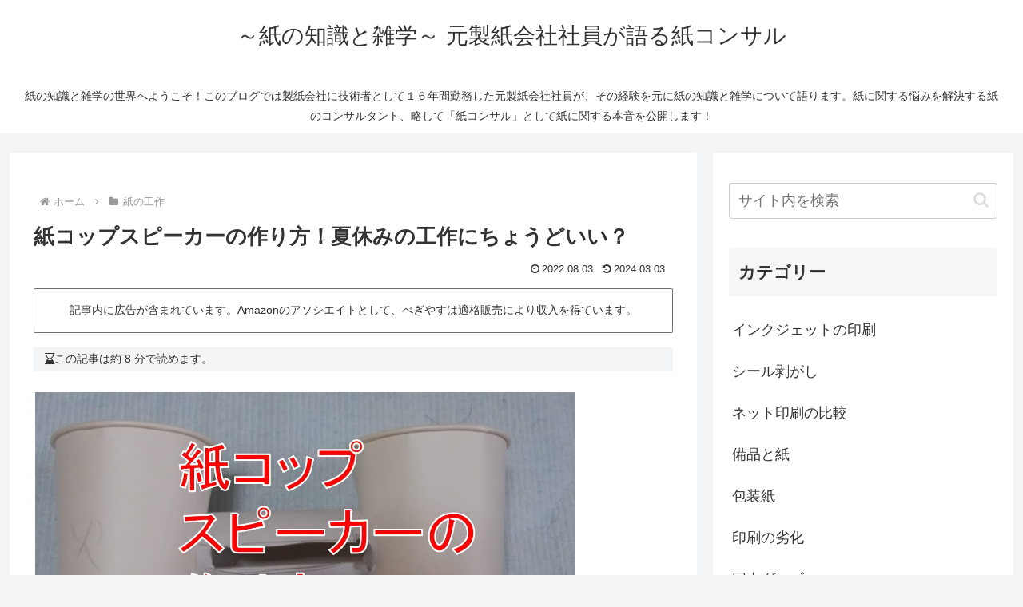

--- FILE ---
content_type: text/html; charset=utf-8
request_url: https://www.google.com/recaptcha/api2/anchor?ar=1&k=6Ldb5t0UAAAAAFhNYf50lLJqBPaq0gAosQE1qZJY&co=aHR0cHM6Ly9rYW1pY29uc2FsLmpwOjQ0Mw..&hl=en&v=PoyoqOPhxBO7pBk68S4YbpHZ&size=invisible&anchor-ms=20000&execute-ms=30000&cb=wrdkxpauzq3n
body_size: 48516
content:
<!DOCTYPE HTML><html dir="ltr" lang="en"><head><meta http-equiv="Content-Type" content="text/html; charset=UTF-8">
<meta http-equiv="X-UA-Compatible" content="IE=edge">
<title>reCAPTCHA</title>
<style type="text/css">
/* cyrillic-ext */
@font-face {
  font-family: 'Roboto';
  font-style: normal;
  font-weight: 400;
  font-stretch: 100%;
  src: url(//fonts.gstatic.com/s/roboto/v48/KFO7CnqEu92Fr1ME7kSn66aGLdTylUAMa3GUBHMdazTgWw.woff2) format('woff2');
  unicode-range: U+0460-052F, U+1C80-1C8A, U+20B4, U+2DE0-2DFF, U+A640-A69F, U+FE2E-FE2F;
}
/* cyrillic */
@font-face {
  font-family: 'Roboto';
  font-style: normal;
  font-weight: 400;
  font-stretch: 100%;
  src: url(//fonts.gstatic.com/s/roboto/v48/KFO7CnqEu92Fr1ME7kSn66aGLdTylUAMa3iUBHMdazTgWw.woff2) format('woff2');
  unicode-range: U+0301, U+0400-045F, U+0490-0491, U+04B0-04B1, U+2116;
}
/* greek-ext */
@font-face {
  font-family: 'Roboto';
  font-style: normal;
  font-weight: 400;
  font-stretch: 100%;
  src: url(//fonts.gstatic.com/s/roboto/v48/KFO7CnqEu92Fr1ME7kSn66aGLdTylUAMa3CUBHMdazTgWw.woff2) format('woff2');
  unicode-range: U+1F00-1FFF;
}
/* greek */
@font-face {
  font-family: 'Roboto';
  font-style: normal;
  font-weight: 400;
  font-stretch: 100%;
  src: url(//fonts.gstatic.com/s/roboto/v48/KFO7CnqEu92Fr1ME7kSn66aGLdTylUAMa3-UBHMdazTgWw.woff2) format('woff2');
  unicode-range: U+0370-0377, U+037A-037F, U+0384-038A, U+038C, U+038E-03A1, U+03A3-03FF;
}
/* math */
@font-face {
  font-family: 'Roboto';
  font-style: normal;
  font-weight: 400;
  font-stretch: 100%;
  src: url(//fonts.gstatic.com/s/roboto/v48/KFO7CnqEu92Fr1ME7kSn66aGLdTylUAMawCUBHMdazTgWw.woff2) format('woff2');
  unicode-range: U+0302-0303, U+0305, U+0307-0308, U+0310, U+0312, U+0315, U+031A, U+0326-0327, U+032C, U+032F-0330, U+0332-0333, U+0338, U+033A, U+0346, U+034D, U+0391-03A1, U+03A3-03A9, U+03B1-03C9, U+03D1, U+03D5-03D6, U+03F0-03F1, U+03F4-03F5, U+2016-2017, U+2034-2038, U+203C, U+2040, U+2043, U+2047, U+2050, U+2057, U+205F, U+2070-2071, U+2074-208E, U+2090-209C, U+20D0-20DC, U+20E1, U+20E5-20EF, U+2100-2112, U+2114-2115, U+2117-2121, U+2123-214F, U+2190, U+2192, U+2194-21AE, U+21B0-21E5, U+21F1-21F2, U+21F4-2211, U+2213-2214, U+2216-22FF, U+2308-230B, U+2310, U+2319, U+231C-2321, U+2336-237A, U+237C, U+2395, U+239B-23B7, U+23D0, U+23DC-23E1, U+2474-2475, U+25AF, U+25B3, U+25B7, U+25BD, U+25C1, U+25CA, U+25CC, U+25FB, U+266D-266F, U+27C0-27FF, U+2900-2AFF, U+2B0E-2B11, U+2B30-2B4C, U+2BFE, U+3030, U+FF5B, U+FF5D, U+1D400-1D7FF, U+1EE00-1EEFF;
}
/* symbols */
@font-face {
  font-family: 'Roboto';
  font-style: normal;
  font-weight: 400;
  font-stretch: 100%;
  src: url(//fonts.gstatic.com/s/roboto/v48/KFO7CnqEu92Fr1ME7kSn66aGLdTylUAMaxKUBHMdazTgWw.woff2) format('woff2');
  unicode-range: U+0001-000C, U+000E-001F, U+007F-009F, U+20DD-20E0, U+20E2-20E4, U+2150-218F, U+2190, U+2192, U+2194-2199, U+21AF, U+21E6-21F0, U+21F3, U+2218-2219, U+2299, U+22C4-22C6, U+2300-243F, U+2440-244A, U+2460-24FF, U+25A0-27BF, U+2800-28FF, U+2921-2922, U+2981, U+29BF, U+29EB, U+2B00-2BFF, U+4DC0-4DFF, U+FFF9-FFFB, U+10140-1018E, U+10190-1019C, U+101A0, U+101D0-101FD, U+102E0-102FB, U+10E60-10E7E, U+1D2C0-1D2D3, U+1D2E0-1D37F, U+1F000-1F0FF, U+1F100-1F1AD, U+1F1E6-1F1FF, U+1F30D-1F30F, U+1F315, U+1F31C, U+1F31E, U+1F320-1F32C, U+1F336, U+1F378, U+1F37D, U+1F382, U+1F393-1F39F, U+1F3A7-1F3A8, U+1F3AC-1F3AF, U+1F3C2, U+1F3C4-1F3C6, U+1F3CA-1F3CE, U+1F3D4-1F3E0, U+1F3ED, U+1F3F1-1F3F3, U+1F3F5-1F3F7, U+1F408, U+1F415, U+1F41F, U+1F426, U+1F43F, U+1F441-1F442, U+1F444, U+1F446-1F449, U+1F44C-1F44E, U+1F453, U+1F46A, U+1F47D, U+1F4A3, U+1F4B0, U+1F4B3, U+1F4B9, U+1F4BB, U+1F4BF, U+1F4C8-1F4CB, U+1F4D6, U+1F4DA, U+1F4DF, U+1F4E3-1F4E6, U+1F4EA-1F4ED, U+1F4F7, U+1F4F9-1F4FB, U+1F4FD-1F4FE, U+1F503, U+1F507-1F50B, U+1F50D, U+1F512-1F513, U+1F53E-1F54A, U+1F54F-1F5FA, U+1F610, U+1F650-1F67F, U+1F687, U+1F68D, U+1F691, U+1F694, U+1F698, U+1F6AD, U+1F6B2, U+1F6B9-1F6BA, U+1F6BC, U+1F6C6-1F6CF, U+1F6D3-1F6D7, U+1F6E0-1F6EA, U+1F6F0-1F6F3, U+1F6F7-1F6FC, U+1F700-1F7FF, U+1F800-1F80B, U+1F810-1F847, U+1F850-1F859, U+1F860-1F887, U+1F890-1F8AD, U+1F8B0-1F8BB, U+1F8C0-1F8C1, U+1F900-1F90B, U+1F93B, U+1F946, U+1F984, U+1F996, U+1F9E9, U+1FA00-1FA6F, U+1FA70-1FA7C, U+1FA80-1FA89, U+1FA8F-1FAC6, U+1FACE-1FADC, U+1FADF-1FAE9, U+1FAF0-1FAF8, U+1FB00-1FBFF;
}
/* vietnamese */
@font-face {
  font-family: 'Roboto';
  font-style: normal;
  font-weight: 400;
  font-stretch: 100%;
  src: url(//fonts.gstatic.com/s/roboto/v48/KFO7CnqEu92Fr1ME7kSn66aGLdTylUAMa3OUBHMdazTgWw.woff2) format('woff2');
  unicode-range: U+0102-0103, U+0110-0111, U+0128-0129, U+0168-0169, U+01A0-01A1, U+01AF-01B0, U+0300-0301, U+0303-0304, U+0308-0309, U+0323, U+0329, U+1EA0-1EF9, U+20AB;
}
/* latin-ext */
@font-face {
  font-family: 'Roboto';
  font-style: normal;
  font-weight: 400;
  font-stretch: 100%;
  src: url(//fonts.gstatic.com/s/roboto/v48/KFO7CnqEu92Fr1ME7kSn66aGLdTylUAMa3KUBHMdazTgWw.woff2) format('woff2');
  unicode-range: U+0100-02BA, U+02BD-02C5, U+02C7-02CC, U+02CE-02D7, U+02DD-02FF, U+0304, U+0308, U+0329, U+1D00-1DBF, U+1E00-1E9F, U+1EF2-1EFF, U+2020, U+20A0-20AB, U+20AD-20C0, U+2113, U+2C60-2C7F, U+A720-A7FF;
}
/* latin */
@font-face {
  font-family: 'Roboto';
  font-style: normal;
  font-weight: 400;
  font-stretch: 100%;
  src: url(//fonts.gstatic.com/s/roboto/v48/KFO7CnqEu92Fr1ME7kSn66aGLdTylUAMa3yUBHMdazQ.woff2) format('woff2');
  unicode-range: U+0000-00FF, U+0131, U+0152-0153, U+02BB-02BC, U+02C6, U+02DA, U+02DC, U+0304, U+0308, U+0329, U+2000-206F, U+20AC, U+2122, U+2191, U+2193, U+2212, U+2215, U+FEFF, U+FFFD;
}
/* cyrillic-ext */
@font-face {
  font-family: 'Roboto';
  font-style: normal;
  font-weight: 500;
  font-stretch: 100%;
  src: url(//fonts.gstatic.com/s/roboto/v48/KFO7CnqEu92Fr1ME7kSn66aGLdTylUAMa3GUBHMdazTgWw.woff2) format('woff2');
  unicode-range: U+0460-052F, U+1C80-1C8A, U+20B4, U+2DE0-2DFF, U+A640-A69F, U+FE2E-FE2F;
}
/* cyrillic */
@font-face {
  font-family: 'Roboto';
  font-style: normal;
  font-weight: 500;
  font-stretch: 100%;
  src: url(//fonts.gstatic.com/s/roboto/v48/KFO7CnqEu92Fr1ME7kSn66aGLdTylUAMa3iUBHMdazTgWw.woff2) format('woff2');
  unicode-range: U+0301, U+0400-045F, U+0490-0491, U+04B0-04B1, U+2116;
}
/* greek-ext */
@font-face {
  font-family: 'Roboto';
  font-style: normal;
  font-weight: 500;
  font-stretch: 100%;
  src: url(//fonts.gstatic.com/s/roboto/v48/KFO7CnqEu92Fr1ME7kSn66aGLdTylUAMa3CUBHMdazTgWw.woff2) format('woff2');
  unicode-range: U+1F00-1FFF;
}
/* greek */
@font-face {
  font-family: 'Roboto';
  font-style: normal;
  font-weight: 500;
  font-stretch: 100%;
  src: url(//fonts.gstatic.com/s/roboto/v48/KFO7CnqEu92Fr1ME7kSn66aGLdTylUAMa3-UBHMdazTgWw.woff2) format('woff2');
  unicode-range: U+0370-0377, U+037A-037F, U+0384-038A, U+038C, U+038E-03A1, U+03A3-03FF;
}
/* math */
@font-face {
  font-family: 'Roboto';
  font-style: normal;
  font-weight: 500;
  font-stretch: 100%;
  src: url(//fonts.gstatic.com/s/roboto/v48/KFO7CnqEu92Fr1ME7kSn66aGLdTylUAMawCUBHMdazTgWw.woff2) format('woff2');
  unicode-range: U+0302-0303, U+0305, U+0307-0308, U+0310, U+0312, U+0315, U+031A, U+0326-0327, U+032C, U+032F-0330, U+0332-0333, U+0338, U+033A, U+0346, U+034D, U+0391-03A1, U+03A3-03A9, U+03B1-03C9, U+03D1, U+03D5-03D6, U+03F0-03F1, U+03F4-03F5, U+2016-2017, U+2034-2038, U+203C, U+2040, U+2043, U+2047, U+2050, U+2057, U+205F, U+2070-2071, U+2074-208E, U+2090-209C, U+20D0-20DC, U+20E1, U+20E5-20EF, U+2100-2112, U+2114-2115, U+2117-2121, U+2123-214F, U+2190, U+2192, U+2194-21AE, U+21B0-21E5, U+21F1-21F2, U+21F4-2211, U+2213-2214, U+2216-22FF, U+2308-230B, U+2310, U+2319, U+231C-2321, U+2336-237A, U+237C, U+2395, U+239B-23B7, U+23D0, U+23DC-23E1, U+2474-2475, U+25AF, U+25B3, U+25B7, U+25BD, U+25C1, U+25CA, U+25CC, U+25FB, U+266D-266F, U+27C0-27FF, U+2900-2AFF, U+2B0E-2B11, U+2B30-2B4C, U+2BFE, U+3030, U+FF5B, U+FF5D, U+1D400-1D7FF, U+1EE00-1EEFF;
}
/* symbols */
@font-face {
  font-family: 'Roboto';
  font-style: normal;
  font-weight: 500;
  font-stretch: 100%;
  src: url(//fonts.gstatic.com/s/roboto/v48/KFO7CnqEu92Fr1ME7kSn66aGLdTylUAMaxKUBHMdazTgWw.woff2) format('woff2');
  unicode-range: U+0001-000C, U+000E-001F, U+007F-009F, U+20DD-20E0, U+20E2-20E4, U+2150-218F, U+2190, U+2192, U+2194-2199, U+21AF, U+21E6-21F0, U+21F3, U+2218-2219, U+2299, U+22C4-22C6, U+2300-243F, U+2440-244A, U+2460-24FF, U+25A0-27BF, U+2800-28FF, U+2921-2922, U+2981, U+29BF, U+29EB, U+2B00-2BFF, U+4DC0-4DFF, U+FFF9-FFFB, U+10140-1018E, U+10190-1019C, U+101A0, U+101D0-101FD, U+102E0-102FB, U+10E60-10E7E, U+1D2C0-1D2D3, U+1D2E0-1D37F, U+1F000-1F0FF, U+1F100-1F1AD, U+1F1E6-1F1FF, U+1F30D-1F30F, U+1F315, U+1F31C, U+1F31E, U+1F320-1F32C, U+1F336, U+1F378, U+1F37D, U+1F382, U+1F393-1F39F, U+1F3A7-1F3A8, U+1F3AC-1F3AF, U+1F3C2, U+1F3C4-1F3C6, U+1F3CA-1F3CE, U+1F3D4-1F3E0, U+1F3ED, U+1F3F1-1F3F3, U+1F3F5-1F3F7, U+1F408, U+1F415, U+1F41F, U+1F426, U+1F43F, U+1F441-1F442, U+1F444, U+1F446-1F449, U+1F44C-1F44E, U+1F453, U+1F46A, U+1F47D, U+1F4A3, U+1F4B0, U+1F4B3, U+1F4B9, U+1F4BB, U+1F4BF, U+1F4C8-1F4CB, U+1F4D6, U+1F4DA, U+1F4DF, U+1F4E3-1F4E6, U+1F4EA-1F4ED, U+1F4F7, U+1F4F9-1F4FB, U+1F4FD-1F4FE, U+1F503, U+1F507-1F50B, U+1F50D, U+1F512-1F513, U+1F53E-1F54A, U+1F54F-1F5FA, U+1F610, U+1F650-1F67F, U+1F687, U+1F68D, U+1F691, U+1F694, U+1F698, U+1F6AD, U+1F6B2, U+1F6B9-1F6BA, U+1F6BC, U+1F6C6-1F6CF, U+1F6D3-1F6D7, U+1F6E0-1F6EA, U+1F6F0-1F6F3, U+1F6F7-1F6FC, U+1F700-1F7FF, U+1F800-1F80B, U+1F810-1F847, U+1F850-1F859, U+1F860-1F887, U+1F890-1F8AD, U+1F8B0-1F8BB, U+1F8C0-1F8C1, U+1F900-1F90B, U+1F93B, U+1F946, U+1F984, U+1F996, U+1F9E9, U+1FA00-1FA6F, U+1FA70-1FA7C, U+1FA80-1FA89, U+1FA8F-1FAC6, U+1FACE-1FADC, U+1FADF-1FAE9, U+1FAF0-1FAF8, U+1FB00-1FBFF;
}
/* vietnamese */
@font-face {
  font-family: 'Roboto';
  font-style: normal;
  font-weight: 500;
  font-stretch: 100%;
  src: url(//fonts.gstatic.com/s/roboto/v48/KFO7CnqEu92Fr1ME7kSn66aGLdTylUAMa3OUBHMdazTgWw.woff2) format('woff2');
  unicode-range: U+0102-0103, U+0110-0111, U+0128-0129, U+0168-0169, U+01A0-01A1, U+01AF-01B0, U+0300-0301, U+0303-0304, U+0308-0309, U+0323, U+0329, U+1EA0-1EF9, U+20AB;
}
/* latin-ext */
@font-face {
  font-family: 'Roboto';
  font-style: normal;
  font-weight: 500;
  font-stretch: 100%;
  src: url(//fonts.gstatic.com/s/roboto/v48/KFO7CnqEu92Fr1ME7kSn66aGLdTylUAMa3KUBHMdazTgWw.woff2) format('woff2');
  unicode-range: U+0100-02BA, U+02BD-02C5, U+02C7-02CC, U+02CE-02D7, U+02DD-02FF, U+0304, U+0308, U+0329, U+1D00-1DBF, U+1E00-1E9F, U+1EF2-1EFF, U+2020, U+20A0-20AB, U+20AD-20C0, U+2113, U+2C60-2C7F, U+A720-A7FF;
}
/* latin */
@font-face {
  font-family: 'Roboto';
  font-style: normal;
  font-weight: 500;
  font-stretch: 100%;
  src: url(//fonts.gstatic.com/s/roboto/v48/KFO7CnqEu92Fr1ME7kSn66aGLdTylUAMa3yUBHMdazQ.woff2) format('woff2');
  unicode-range: U+0000-00FF, U+0131, U+0152-0153, U+02BB-02BC, U+02C6, U+02DA, U+02DC, U+0304, U+0308, U+0329, U+2000-206F, U+20AC, U+2122, U+2191, U+2193, U+2212, U+2215, U+FEFF, U+FFFD;
}
/* cyrillic-ext */
@font-face {
  font-family: 'Roboto';
  font-style: normal;
  font-weight: 900;
  font-stretch: 100%;
  src: url(//fonts.gstatic.com/s/roboto/v48/KFO7CnqEu92Fr1ME7kSn66aGLdTylUAMa3GUBHMdazTgWw.woff2) format('woff2');
  unicode-range: U+0460-052F, U+1C80-1C8A, U+20B4, U+2DE0-2DFF, U+A640-A69F, U+FE2E-FE2F;
}
/* cyrillic */
@font-face {
  font-family: 'Roboto';
  font-style: normal;
  font-weight: 900;
  font-stretch: 100%;
  src: url(//fonts.gstatic.com/s/roboto/v48/KFO7CnqEu92Fr1ME7kSn66aGLdTylUAMa3iUBHMdazTgWw.woff2) format('woff2');
  unicode-range: U+0301, U+0400-045F, U+0490-0491, U+04B0-04B1, U+2116;
}
/* greek-ext */
@font-face {
  font-family: 'Roboto';
  font-style: normal;
  font-weight: 900;
  font-stretch: 100%;
  src: url(//fonts.gstatic.com/s/roboto/v48/KFO7CnqEu92Fr1ME7kSn66aGLdTylUAMa3CUBHMdazTgWw.woff2) format('woff2');
  unicode-range: U+1F00-1FFF;
}
/* greek */
@font-face {
  font-family: 'Roboto';
  font-style: normal;
  font-weight: 900;
  font-stretch: 100%;
  src: url(//fonts.gstatic.com/s/roboto/v48/KFO7CnqEu92Fr1ME7kSn66aGLdTylUAMa3-UBHMdazTgWw.woff2) format('woff2');
  unicode-range: U+0370-0377, U+037A-037F, U+0384-038A, U+038C, U+038E-03A1, U+03A3-03FF;
}
/* math */
@font-face {
  font-family: 'Roboto';
  font-style: normal;
  font-weight: 900;
  font-stretch: 100%;
  src: url(//fonts.gstatic.com/s/roboto/v48/KFO7CnqEu92Fr1ME7kSn66aGLdTylUAMawCUBHMdazTgWw.woff2) format('woff2');
  unicode-range: U+0302-0303, U+0305, U+0307-0308, U+0310, U+0312, U+0315, U+031A, U+0326-0327, U+032C, U+032F-0330, U+0332-0333, U+0338, U+033A, U+0346, U+034D, U+0391-03A1, U+03A3-03A9, U+03B1-03C9, U+03D1, U+03D5-03D6, U+03F0-03F1, U+03F4-03F5, U+2016-2017, U+2034-2038, U+203C, U+2040, U+2043, U+2047, U+2050, U+2057, U+205F, U+2070-2071, U+2074-208E, U+2090-209C, U+20D0-20DC, U+20E1, U+20E5-20EF, U+2100-2112, U+2114-2115, U+2117-2121, U+2123-214F, U+2190, U+2192, U+2194-21AE, U+21B0-21E5, U+21F1-21F2, U+21F4-2211, U+2213-2214, U+2216-22FF, U+2308-230B, U+2310, U+2319, U+231C-2321, U+2336-237A, U+237C, U+2395, U+239B-23B7, U+23D0, U+23DC-23E1, U+2474-2475, U+25AF, U+25B3, U+25B7, U+25BD, U+25C1, U+25CA, U+25CC, U+25FB, U+266D-266F, U+27C0-27FF, U+2900-2AFF, U+2B0E-2B11, U+2B30-2B4C, U+2BFE, U+3030, U+FF5B, U+FF5D, U+1D400-1D7FF, U+1EE00-1EEFF;
}
/* symbols */
@font-face {
  font-family: 'Roboto';
  font-style: normal;
  font-weight: 900;
  font-stretch: 100%;
  src: url(//fonts.gstatic.com/s/roboto/v48/KFO7CnqEu92Fr1ME7kSn66aGLdTylUAMaxKUBHMdazTgWw.woff2) format('woff2');
  unicode-range: U+0001-000C, U+000E-001F, U+007F-009F, U+20DD-20E0, U+20E2-20E4, U+2150-218F, U+2190, U+2192, U+2194-2199, U+21AF, U+21E6-21F0, U+21F3, U+2218-2219, U+2299, U+22C4-22C6, U+2300-243F, U+2440-244A, U+2460-24FF, U+25A0-27BF, U+2800-28FF, U+2921-2922, U+2981, U+29BF, U+29EB, U+2B00-2BFF, U+4DC0-4DFF, U+FFF9-FFFB, U+10140-1018E, U+10190-1019C, U+101A0, U+101D0-101FD, U+102E0-102FB, U+10E60-10E7E, U+1D2C0-1D2D3, U+1D2E0-1D37F, U+1F000-1F0FF, U+1F100-1F1AD, U+1F1E6-1F1FF, U+1F30D-1F30F, U+1F315, U+1F31C, U+1F31E, U+1F320-1F32C, U+1F336, U+1F378, U+1F37D, U+1F382, U+1F393-1F39F, U+1F3A7-1F3A8, U+1F3AC-1F3AF, U+1F3C2, U+1F3C4-1F3C6, U+1F3CA-1F3CE, U+1F3D4-1F3E0, U+1F3ED, U+1F3F1-1F3F3, U+1F3F5-1F3F7, U+1F408, U+1F415, U+1F41F, U+1F426, U+1F43F, U+1F441-1F442, U+1F444, U+1F446-1F449, U+1F44C-1F44E, U+1F453, U+1F46A, U+1F47D, U+1F4A3, U+1F4B0, U+1F4B3, U+1F4B9, U+1F4BB, U+1F4BF, U+1F4C8-1F4CB, U+1F4D6, U+1F4DA, U+1F4DF, U+1F4E3-1F4E6, U+1F4EA-1F4ED, U+1F4F7, U+1F4F9-1F4FB, U+1F4FD-1F4FE, U+1F503, U+1F507-1F50B, U+1F50D, U+1F512-1F513, U+1F53E-1F54A, U+1F54F-1F5FA, U+1F610, U+1F650-1F67F, U+1F687, U+1F68D, U+1F691, U+1F694, U+1F698, U+1F6AD, U+1F6B2, U+1F6B9-1F6BA, U+1F6BC, U+1F6C6-1F6CF, U+1F6D3-1F6D7, U+1F6E0-1F6EA, U+1F6F0-1F6F3, U+1F6F7-1F6FC, U+1F700-1F7FF, U+1F800-1F80B, U+1F810-1F847, U+1F850-1F859, U+1F860-1F887, U+1F890-1F8AD, U+1F8B0-1F8BB, U+1F8C0-1F8C1, U+1F900-1F90B, U+1F93B, U+1F946, U+1F984, U+1F996, U+1F9E9, U+1FA00-1FA6F, U+1FA70-1FA7C, U+1FA80-1FA89, U+1FA8F-1FAC6, U+1FACE-1FADC, U+1FADF-1FAE9, U+1FAF0-1FAF8, U+1FB00-1FBFF;
}
/* vietnamese */
@font-face {
  font-family: 'Roboto';
  font-style: normal;
  font-weight: 900;
  font-stretch: 100%;
  src: url(//fonts.gstatic.com/s/roboto/v48/KFO7CnqEu92Fr1ME7kSn66aGLdTylUAMa3OUBHMdazTgWw.woff2) format('woff2');
  unicode-range: U+0102-0103, U+0110-0111, U+0128-0129, U+0168-0169, U+01A0-01A1, U+01AF-01B0, U+0300-0301, U+0303-0304, U+0308-0309, U+0323, U+0329, U+1EA0-1EF9, U+20AB;
}
/* latin-ext */
@font-face {
  font-family: 'Roboto';
  font-style: normal;
  font-weight: 900;
  font-stretch: 100%;
  src: url(//fonts.gstatic.com/s/roboto/v48/KFO7CnqEu92Fr1ME7kSn66aGLdTylUAMa3KUBHMdazTgWw.woff2) format('woff2');
  unicode-range: U+0100-02BA, U+02BD-02C5, U+02C7-02CC, U+02CE-02D7, U+02DD-02FF, U+0304, U+0308, U+0329, U+1D00-1DBF, U+1E00-1E9F, U+1EF2-1EFF, U+2020, U+20A0-20AB, U+20AD-20C0, U+2113, U+2C60-2C7F, U+A720-A7FF;
}
/* latin */
@font-face {
  font-family: 'Roboto';
  font-style: normal;
  font-weight: 900;
  font-stretch: 100%;
  src: url(//fonts.gstatic.com/s/roboto/v48/KFO7CnqEu92Fr1ME7kSn66aGLdTylUAMa3yUBHMdazQ.woff2) format('woff2');
  unicode-range: U+0000-00FF, U+0131, U+0152-0153, U+02BB-02BC, U+02C6, U+02DA, U+02DC, U+0304, U+0308, U+0329, U+2000-206F, U+20AC, U+2122, U+2191, U+2193, U+2212, U+2215, U+FEFF, U+FFFD;
}

</style>
<link rel="stylesheet" type="text/css" href="https://www.gstatic.com/recaptcha/releases/PoyoqOPhxBO7pBk68S4YbpHZ/styles__ltr.css">
<script nonce="KSkGSiSf1C1Tvyy4dSHYag" type="text/javascript">window['__recaptcha_api'] = 'https://www.google.com/recaptcha/api2/';</script>
<script type="text/javascript" src="https://www.gstatic.com/recaptcha/releases/PoyoqOPhxBO7pBk68S4YbpHZ/recaptcha__en.js" nonce="KSkGSiSf1C1Tvyy4dSHYag">
      
    </script></head>
<body><div id="rc-anchor-alert" class="rc-anchor-alert"></div>
<input type="hidden" id="recaptcha-token" value="[base64]">
<script type="text/javascript" nonce="KSkGSiSf1C1Tvyy4dSHYag">
      recaptcha.anchor.Main.init("[\x22ainput\x22,[\x22bgdata\x22,\x22\x22,\[base64]/[base64]/[base64]/[base64]/[base64]/[base64]/KGcoTywyNTMsTy5PKSxVRyhPLEMpKTpnKE8sMjUzLEMpLE8pKSxsKSksTykpfSxieT1mdW5jdGlvbihDLE8sdSxsKXtmb3IobD0odT1SKEMpLDApO08+MDtPLS0pbD1sPDw4fFooQyk7ZyhDLHUsbCl9LFVHPWZ1bmN0aW9uKEMsTyl7Qy5pLmxlbmd0aD4xMDQ/[base64]/[base64]/[base64]/[base64]/[base64]/[base64]/[base64]\\u003d\x22,\[base64]\\u003d\\u003d\x22,\x22w6A5LcOhTW8RwoXCm8KFw7pJwo1DwqfCm8K/QcO/[base64]/CpVnCisKdw63DiMKNOFrDvn/ClW/DrsK8EsOXRlpIRnEJwofCnyNfw67DvcOofcOhw6PDoldsw4N9bcK3wpgAIjxzETLCq1/Ci11jSsOZw7Z0RcO0wp4gegzCjWM0w7TDusKGGcKtS8KZFMO9wobCicKsw59QwpB/Y8OveHzDhVNkw53DmS/DojQiw5wJFsOjwo9swqTDl8O6wq5nUQYGwrTCkMOeY0/CicKXT8KNw4giw5IZJ8OaFcO3IsKww6wVRsO2AD7CpGMPYW47w5TDhU4dwqrDgMKUc8KFV8OZwrXDsMOfH23Dm8OcAmc5w6XCiMO2PcKJGW/DgMKidTPCr8K/wqh9w4JhwpHDn8KDZXlpJMOGaEHCtFJ/HcKRIxDCs8KGwoVyez3Cu2/CqnbChgTDqj4hw7pEw4XCoHrCvQJiUsOAcxgZw73CpMKXMEzClgHCi8OMw7Akwp8Pw7o0UhbClAPCtMKdw6JPwok6ZUgMw5ASA8OxU8O5Q8OSwrBgw7/DqTEww7DDgcKxSDnCn8K2w7RZwrDCjsK1A8OaQFfCnCfDgjHCtU/CqRDDt2BWwrp3woPDpcOvw54KwrU3DsO8FztXw5fCscO+w4DDlHJFw4w1w5zCpsOCw7lvZ33CmMKNWcOhw488w6bChMKnCsK/AHV5w60jGE8zw73Dr1fDtCDCnMKtw6Y7OGfDpsKiKcO4wrNUA2LDtcK9LMKTw5PCt8O1QsKJIC0SQcO/OiwCwoDCi8KTHcOSw6QAKMK/HVMrcWRIwq5iScKkw7XCsFLCmCjDrHgawqrCncOpw7DCqsOHUsKYSxgIwqQ0w60DYcKFw611OCdIw4lDbW83LsOGw6nCm8OxecOqwrHDsgTDujLCoC7CtgFQWMK+w58lwpQyw4AawqBIwo3Coy7DhGZvMw9fUjjDlsO3X8OCRGfCucKjw4VWPQkeCMOjwpsQNWQ/[base64]/dgTDpwg6w4shYMOSMcOywrRkOgkvccK8PSTDrDJBWwvCuXjCsxRvGcOCwr/ChcKhQBRdwpcVwpBgw5R/XjsGwqsVwqDCmSXCncKxY1EAJ8O6DA4ewpANVlcaIyUyQAMrOsKZZMO3aMOOVSnCkDLDgk0UwrQEXBgrwrLCr8OSw47DtMKwUk7DmDBuwpR/w6RgXcK0ZlrDv3EUbcOoDMK2w5zDh8KtSVlBDMOtMxNmw6DCs1cNEk5sTmNiWE8eWcKGScKwwrADMcOjJMO5NsKVGMO2PcOLEcKgN8Omwr88wqZJY8Ocw6hoZyocOnJ0J8KrPW4XVE1fw5zDocOXw7lQw7hKw7YcwqJVDyFRX2DDgMKyw44lek/Cj8OYfcO4wrnDlsOLYcKnSD3CihrCli10wr7CusOodjHDlsO7ZcKbwoYew6/DtAIzwrZVMFIKwqHCuFTCu8OYTcO9w7LDk8ODwrPCtBvDm8K8CsO2wpwVwpPDl8KRw7DCsMKsccKIX3p/ZcOrJQ7DhkzDoMOhEcOowqTCkMOACABxwqPDvMOQwrYuw5/[base64]/DnkjDiMKAwowzWinClsKWKSTDpsOxYmPCpiHCoHdsWMKAw4nDlcKLwoV/PsKMY8KTwqs9w4rChm1zf8OvesOHcC0aw5fDjUxqwqU7LMKedMONNWTDnHcFFsOhwoTCtBnChcOFb8OFT0kbOyA6w5VTAhTDiE4Rw6DDpUnCsX1UHQXDki7Dr8Ojw74fw7DDhsKcLcOxayxgX8OFwpMGHm/DrsKZHMKnwo7CnCJrP8Oqw6MaW8Kdw4M6ZSdewpd/w5DDv2B9fsOSw77DrsOHIMKGw6VAwq1OwplSw5VQDiknwqfCpMOVVQHCvjovfsOIOcKvG8K3w7IiKhLDr8Oaw6rCiMKMw57CvDbCtD3DrxHDmkTChCDCq8O4wqfDijXCuU9jT8KVwoDCgjTChm/DgGsJw4UUwrnDi8K0w4HDgSkEb8OAw4jDkcKfQcOdwqnDoMKqw7nDhCoXw44Swo8zw7hGw7PDsgxsw45bNUfDlsOqECvDigDDl8KIQcOiwpEAw5IEBMOCwrnDtsOzCGDCjjEXJAXDj0JvwqE8w5jDlGMvG3XCiEc/MMKGTH90w7RQEBNVwr/[base64]/wqPCkEnClzAawr7DojczZ2N5HsOdNyzCiMKawq7CgMKOQVzCoyVUFsOKwpkfVVzCjcKAwrhSDlE4RcOlw6bChjnDi8ORwrQOPznCmkNPw4tpw6dIBMOGdxfDnFfCr8OCw6A3w5p1PBLDs8KOfG7DvcOWw5/Ck8KkRSBjFcKGwqXDiHkFR0gkwodKAW7DpC/CgiUCdsOlw6cgw7LCpnXDiFHCtz3DtWLCuQHDksKVacK8ZHEew68JNz17wogJw4INE8KhHA8jMmtmAjEZw63ClW7DoFnCh8OMw4J8wqM+w4jCmcKBw61RF8OGwr/DhsOiOAjCuEnDisKzwoYSwqBQw5ssO1LCoGBzw4kJcgXCmMKvHcOodk/Cum4eFcO4wrpiR08BG8Odw67CvwMewo/DjcKgw7nDjMORM0FFf8KwwoHCpsODcC3CjMOGw4vDizPCucOQwr/CtsKLwpBFMRbCnsOBWcOkfjLCuMKbwrvChy0gwrvCk0sFwqrDswEWwqvDusKww6hYwqQBw7/[base64]/CoyLCqjoqw4HDpcOPwpUKw6/Dq8OaMcK4Z8KvJMOiw6AbNzvDulNHZl3CnMOwTkIQQcKbw5gJwqsTEsOkw5p1wq5KwqR3BsO0O8KMwqBvTRU9w4l9wq/DqsOBJcODNi7Dq8OPw7FFw5PDq8KGR8Ovw4XDnMOUwr5+w5rDr8ORIU3Dtk59wrfCjcOlInZ/WcOaC1HDk8KNwr9ww4XDlMOcwow0w6vDuVdww7xpwqYVwoMVKBzCjGHCvU7CpErChMO+dBHCvRRUPcK3Vi3DncOCw5ImXz1LUipqHsOmwqPCqsOgICzDijUfDC8eVVTCiAlVdwM5SysLUsKLN0vDgcOoKcK+wr7DksK6IzsPUSLCksOIJsKXwq7DgB7Dp1PDq8KMwq/CkSUOX8KHwpLCpB7CsGvCj8KYwp7Dh8Okb2h2MC3DrVsQLhJZLcK6wq/CtHNNYklnUQTCosKWRsKzYsOaAMKDL8OywpdtNQzDk8OVA0LCo8Kww4gWPsKYw6JeworCpGxqwrHDgksTAsOMSsOJccKObgTCtVnDlHhUwrPDl0zCoBsSRkDDp8KLasOxeXXCv3w+E8OGwpd0FlrCkQpjwol8w47CmMKqwptbTTnCgjLCoz5Vw7rDjz17wqDDhFdawq/[base64]/DuVLDo8OOTcOTd8ONPExIYwUwwpBQw5dXw6nDpzvCggYtL8OhaTbCsmIHRMOrw7zCmUhcwqrChwVGYEvCkmbDkzRWwrBOF8OISmxyw5VbBRZywpPCkxLDncOgw6B+BsOgKMOCOcKUw6EaJcKKw6/Dq8OmXcKTw4LChMOtM3vDn8Kaw5I4G2zCkBnDiSQvNcOSUgw/w7HDvETCtcO8UUnCh0Rfw6FswrDCssKXwqLClsKBWRrCiEDCo8KMw5TCnMOWbsOCw78JwqjCrMKpFXQjCR4rB8KVwoXCmHbDnHjClDUuwqlmwqbDjMOIDcKRQi3Dg08zQ8OawozCtkJlGUcjwrHCvS5Vw6FpXmXDtDzCgmQEJMKMw7nDgMK5w5QOA1/Co8OQwoHCnMOSUsOSb8K+dsKxw5HCknfDgCHDicORTcKZLinCtitmAsO9wpkYFMOSwoUzF8Kxw6Vcwrh3DcK0woDDp8KBExcjw7zDlMKHLjDDhXXCh8OWSxXDtDxEAVRxw6nCv3bDshfDtT0iWXHDnWjDhGdKYCkmw6TDtcO/Z0DDnEgJFgt1ZsOjwq/DpXFkw4QiwqQEw7cewpTCmcKnNAnDl8K/wpkew43DqlBRw60MAnwFEHvCvEzCr0Ebw6QuesOqDhY2w4vDqMOPw4nDjHodQMO7w7JSUGNywr/CpsKawrfDgsOOw6rCoMOTw7vDm8K3fmMywrfCuhNZPRLDrsOsIsOgw4XDucOdw6RUw6jCocK1wpXCrcK4LEDCiQVfw5/Cs3jChk/DusO9w7EyacKkUsKBCGzCgDE9w6TCucOOwrx1w4bDucKwwp7CrUQuJMKTwo/CkcKrwo56U8OtAGvCqsOFcCTDmcKtK8OkSlh4alhdw54edGVcR8K9bsKqw7DCk8KIw5soasKtUMKwPxd9BsKKw5rDm0vDsWTDrX/[base64]/Dk8KyOEbCrMKYBcOkJVDDg8Kfw7V+E8Kaw6pqwoLDpXJhw5DCqnDDjmfCs8Kow5fChwJGV8OUwoQKKBPCgcKUVFp/w4VNNcOvQmZBccO6woJyVcKqw4/DpWzCrsKhwrEPw6N9K8Onw4A9QlY7XAdiw4s6IgrDk2FYw7PDvcKIC2EvbcOvIsKuCFRawqvCqVRWSRlMKcKLwqrCrBsqwqlJw7llA1LDuVXCs8KRBsKgwobDlcKDwpnDnMOmNR/CrcKUFzjChMOzwodqwpHDt8KtwoQlb8OMwoJJwrEPwoLDiWcow69oHMOCwoYJY8Oew77Ct8O4woI3wrzDs8O/XcKaw4NVwq3CpA0yI8OAw5Uxw63CrmDDk2nDsS4/[base64]/DsMOqaVjCpsO7SMKGwqPDpMKOwp3DgcKRwoskwpA6wqlFwp/DmgzCpDPDjlbDjMOKw7/DhRQmw7UYc8OgPMKOPcKpwr/Cs8KKKsK4wqtWaEBAfsOgKMOMw6lYwrNrTsOmwqVBXXZswo8uAsKywpIxw5rDiGxvfULDnsOuwqHCpsONPCzCmMOGw4s2wqMHwrpGNcOeTGxWAsOlNsK3HcODdA/CgWskwpDDqVoKw71ywrYBwqHCoUsiOMOcwpTDlU89w5HCmh/CrsK8FS/DhsOjOU16QgQHXcOSw6TDmCLCpMK1wo7DoGTCmsOfSnfChAYXwpA8w4NBwo7DjcOPwqxWC8KSehfCmCnCoyzChRLDpXw1woXDtcKQOiAyw7IGRMOdwq0pOcOVHWA9YMOLI8O9ZMOwwoLCjkDCtU86L8ORZibDoMKzw4HDuFZAwq5vMsOGIsOnw5HDkQN/w6nDuy1Bw4DCm8OhwrbDs8ONw67CpgnClHVRw5HCsFLCjsKeIxsZw4vDtMOIE3jCrsOaw5MmUBnDu1DCtcOiwo7DiiJ8w7DCnh7DucOfw4Azw4NEw6nDqUteG8Krw6/Dl2EjEMOaV8KEDyvDqcKkZRnCicKnw400wqoOIT/CssOcwqk9a8O4wq4tR8OqRcOJLsOJfg1yw7Ezwqdow6PDuF7DsS/CnMOAwqjCrMKxFsK/w5PCuQvDtcOMXMOFcB4vCQAZNMKDwqHDnBsbw53CnUvCoCXCqSlfwpnDp8K7w4NOImUlw7PCmkPDsMOTJ18rw4ZKfsK/w5Q2wqohwobDmlbDl0NSw50NwqYSw5bCnsOXwpHDlcOEw4gEL8Ocw6rCgX3Dj8KLCUzCmXnCtcO8L17CkMKkR1zCjMOvwrMkCypEwrzDqXUGUcOGf8OnwqrCvRfCvMK+V8OMwpDCgAdgHhbCmB/[base64]/CoS/[base64]/bCfCncKnbGQMw7jCp8Oiwpp8JcOkwqBHFQ/DpmZxw5zCvMOPwqPDgFMdSynCokskwqkDPcOvwqXCrQ7CjcOJw4ULwqlNw4Rpw4gjwrrDvcO5w6DChMOpBcKbw6JRw6fCuSYAX8ObLsKOw6PDtsKJwrHDgcKXTMKdw7XDpQd/[base64]/CrMO3IsK6Qm3Ctnodw49Ywq7CswtQw4AyNgPCmcK6wrJ1w6XCjcOPT3sbwoDDjcKuw5BWdcOLw55ZwobDlsONwrY+w7lpw5zCgsKPLQ/DlUHClsOufEFPwp9Md23DssKsNsKCw4p6w6Yew4rDucKmw7h8woLCjsObw6LCr0h/TBHDnMKHwrvDtmg6w5lowonChFh+woXCjlTDo8Kcw5d+w5PDhMOxwrwPZsOhAMO8wr7Di8K9wrNIbH4ww7RHw6TCt3jCkT8XYB8GKW7CnMKJW8O/wo0jDMOVf8OBTy5geMO4CDFdwoQmw7VaYsOze8OewqTCuVXCkQ0INMK+wqvCjjM8YsO3V8OLZ3Ilw7HDlcOrC0DDpsKfw7geQjvDr8Kuw7VXccO+bRfDrwBzwoJewrbDoMO4ccOawoLCqsO4wr/[base64]/DnTDCpVQrb37Dp3sDwqbCjTcgOsONOnpMWMKBwrbDicOCw47DnUE1ccKjC8K1H8KEw50yDcK7AMK3wq/[base64]/[base64]/DpHTCvMOiEsKhw6s3YT90wqRPL18WwonCh8KSw6rDu8K+wrLDu8KAwq9taMOcw6/CqcOjw6MdcCzDnHBoIkJ/[base64]/b8KMwpAswprCicKIZX7DvMKTw57DjVYawq8xUcKywqZBcnDDpsK6MFlbw6TCmEF8wpbDs0zCizXDgBvClgV/wqLDjcKuwrrCmMO+wpkJbcOvVsOTYMK5Px7CtcO9A3RiwpbDtXd8wrgzEj0YekxXw5nChMOAw6XDvMKXwqp8w6M5WycZw59uLA3CtcOAwovDq8K1w7jDslvDr0Ezw7zChMOQH8KUQg/DpgjDgE7CpsKaQgETF3jCgVXDnsKswpRybR92w6TDoT0baVLCqH/DnRYsVzbCj8KvUcOrUBdHwpdJIcK1w6YtaV4pS8OLw7LCoMKPJCdMwqDDmMKMPRQlZ8OiTMOlbjjCjUMzwpjDm8KrwrUFPSbDqsKwOsKgDXjCjAPChMOpQxhaRATCksK9w6szwo4NZMKLTMOqw7vCrMOMThhPwpRgL8O/FMKTwq7Crl5+bMK7woVlRw4BAcKEwp3CnnLCkcKVw6PDnMOuw7rCncKrcMKrAwxcJFfDoMO4w48TL8Kcw6HDj2bDhMOfw7/Ck8KSw7fDgMKMw7PCscK5woFOwoxIwrXCisKJcnvDtMKDEjBkw7ZSDSMVw5/DgEjCt0HDuMOmw5URGX7CrQJMw5TDtn7Co8KpdcKlVMKlXxDCtMKcTVnDi1UpY8OqS8O3w5MAw5pNGjN/w5VHwqgra8OCQMKpwq5kSMKuwpjCtsKFfhF8w4U2w7bDrjNow43DlMKqCG/[base64]/DjGzDi0rDjsK7w4lww7HDnsOjw7NVCxLCoD7CoCJsw4kPUGXCiE7CosK7w41cWFshw5TCrMKnw5rCjMKLET0ew6ELwo8COD5OVsKjVgXDuMK2w5rCkcK5wrbDncOzwo/CvQTCsMOtJS3CvDohFlR3wqrDi8OFEsOYBsKpN0TDoMKKwo0iRsKje0h0VcKWf8KSZjvCrX/Dq8O4wo3Dg8OTU8O3woHDrsKUw6/DmEwvwqIDw6UJIn0yOCZUwrjDrVjCu3nDgCLDrjDDiUnDvS/Ct8O6w4YHCWrCm2tFKMOgwoIxwqDDnMKdwpkfw4o7JsOqP8KhwqZhL8KDw77Cl8Kyw69Hw70rw7Ugwr5qAMOrwpxWOQ3CgWEuw7LDhgrCqcOxwqsQS2jCgCEdwr1Gwr1MC8OxUcK/wrYDw5p4w4l4wrhRYRXDogfCvwHDnwZPw7HDiMOqHsOUwo3CgMKzwprDhsOIwrLDp8K9w67CrsOrE21banF9wojCvD9JU8KNEcOOLMKhwp8xw6LDgTtkwrMiwqRVwrZEYGo3w7Q/UTITGMKcOcOUIHN8w6XDj8Krw5LDtC5MasOodmfCpsOaA8OERXnCjcKFw5kSGcOrdcKCw4Q0VcOsecKfw78Qw6oYwrbDl8O9w4PCnWjDucK3w5V1J8K3YMKiZsKRRULDm8OFazNlWjItwp9KwozDncOxwqQdw5/CkRwyw7/CmMOCw4zDq8OSwr/CvsK2JMOfHMKccjwcDcKBaMOHDsKBwqYkw7VZXSoOcMKcw7MDWMOAw5vDlcOkw5M4OhLCmcOFEcOmwqPCtE3DhihMwrMUwrpiwpY8NsOkb8KXw5geaELDh3bCq3TCtMO5XWc9UWoBwqjDpFt0csOewp5sw6USwq/DnxjCscOLLMKCXsOVJMOGwrgDwq0vT0g1Gn99wqQ2w7Apw5cmOhfCkcK4LsOKw5ZdwoDCiMK4w6PCh2lLwqTCs8KdDcKCwrTCjsKSI07Ck3rDlsKuwqTDu8KIb8O3NzzCqcKJwofDnhjDhMO2GyjCksKtYlkUw6cJw7nDqkHCqmDDqsKrwo4YGF/Ds3HDlsKtesO8cMOrS8O9aS/DnCBJwr9DbcOgER5dXilCw47CssKQCi/Dr8OIw7rDnsOkaEMncS/DocKoZMODW2UqAV4Ewr/CpwNow4zDg8OYQSJnw5LCucKDwoJvw40lw7XCmVhHw5UfUhJlw7HDpsKXwrXDsn3DvTtpSMKXHsOywoDDhMOlw5A9P0QifAUXFsOmDcKMbMKPMHrDl8KOY8KWdcKGwojDoEHCqC49PGE+w47Dm8OxOTbCnsK8LEjCl8KtbQLDiirDlHHDrlzCkcKlw5kTw4HCk0B8b2/[base64]/H8KBw5jCtz7DpHbDo8KKfWTCowfCn8KtWcKHwqvDk8O+w4lAw63Dp0UsHGzCnsKCw4XDkx3Cj8Kpwo09G8O6KMOLbMKFw6dHw4PDhi/DlHjCu1XDqQbDghnDmsOfwq83w5zCu8OewrZjw69Jw7Q9wqVWw7LDlsKZWizDjAjDhz7CrcOEV8OxY8K8V8OeccO3XcKcEixtRDLCm8KnMcO/wocNGDAFL8OJwoZtDcOqMcOaP8K3wrPDocO6wo0AfsORDQrClyPDpGHDsWLCvm9uwpIAZUgBFsKGwqzDtWfDtAclw6/CkmzDlsOvf8KZwop7wqPDoMKRw7A9wp/[base64]/DisKnJMOwc8O/Ck9dw53CnWPDuwwOw6HCocO4wp0MFsKhLx16AsKpwoc3wrjCmMO0OcKDZhhVwpHDskXDknczen3DmMKcw41Ew59Rw67CgFzCn8OcTMKWwogdMMOGIsKrw4fDhnYgNsONEB/[base64]/[base64]/DsMKLwr8OwppxKFYnBcOTw5nDnUnCtkNPfS3DiMONOsOjw63DtMKMw6HDu8KBw4DCr1N7wqt1EMKub8Obw4XDmz0wwokYYcKcAcO/w5fDh8O0woJrOcKRwpcKL8KgNCNFw5bDqcOBw5bDkhIbYlQuY8KpwoXDgBJqw6ddccO7wqJjbMKkwqrDmlxWw5oGwoZSwqgYwr3CknfCkMKGCDzCn2HCq8KGHlvCrcK+eD/CgsOodWItw5bCkFzDkcONW8ODZEzCscKNwr/CqMKowqfDgkUHXVNSB8KCLVFLwpV/fcOMw4JvdH1lwpnDvEEIJiRvw5fDgcO3PcO3w6pNw75Aw58mwqXDj3B9IRFUIBB7AGrCocK8bgU3CX7DiG/DkD/DoMObJmxPNmAVesK/wq/Drlp0JDYaw7TCksOYPcO5w44CQ8O1HWdOHArCnMO9ETbClWR8a8KMwqTChcOoKcOdIsONP17Dn8OiwpbChyTDsH1LcsKPwp3DssOfw7hPw6c6w7vCixLDjjZJWcO/wp/[base64]/DoMOmWwvDsgjDkMOGO8KaARvDq8K1ZXUYWGNdbcOgewsFw7l0ecO4w6ABw7DCn341wp3CgsKUwprDiMOFF8KaMnxhOk8OKjjDqsO/JVx7AsKhVkHCr8KIw7fDlU8Iw6vDjMOLGwoAwqJDA8KoIsKIYw7CmcKYwrltFEnCmsOwMsK9w5tnwpHDgg/CpB3DiyFSw7EFw77Dk8OywpwcC3nDjsOgwrjDuBdGw7vDpsKRIMKrw5jDo0/DocOmwp7Cj8OhwqzDlcOYwqrDiE3DmsO+w6FgViNOwqPCv8Ozw63DihM/OyjCgCJMW8KdPcOqw43DjcKywqNPwq11DcOafTLClD/[base64]/Xh1gUcOQRT8iwpkpFy5MRMO5TsOSeVLDsjDClg91wrLCuzXDlALCsGZAw4lIXBYYDsKmf8KDLWJnDmQADMOfwqrDjm/[base64]/Cji3DnXPCoBTDpcOIwpVRwr7Dk1l7D8KjNyHDkwlZKwLCrwPDgcO1w7vCmsONwpnDvifCn1MOfcO/[base64]/woR9TsK6wrVrOCUHwrMjD27DkmNHwp5xd8KKw7XCssKrOGpCwplSJD7ChjvDgsKQw4QgwqhZw4nDiErClMOSwrnDgcOgYz0qw7HCgEzCmcK3WQTCmMKIJ8KkwqrDnSLCs8ObIcOJF1nDnkwTwqXDmsKfbcOxw7nCh8OJw53CqCBPw4vDlAw/wqB4wpFkwrLCpcOrHGzDhVZGYXY6XDZcbMO4wr80JcOIw59Mw5LDlsKDNsOVwrNwMScqw6ZCGUlOw4cSEMOaB1o4wrrDj8KWwpAyTMOiWMO/w53Ci8Kmwqhiw7HDk8KrHsKwwoPDh2XCgwQWDMOmG0vCvVPCuWsMYkzCkMK/[base64]/IlzCsMKFNxhnQ0IoXcO+PsO1IcKCw4xoamDDp1DCqEfChMOSw4t/HCXDtsO4w6XCusOswrjDrsO2w7lvdsKlEygSwr/Ck8OkazHCkGY2bcKoIzbDoMKdwrA4D8Ktw706w63DksOZSiY7w7/Cl8KfFnwtw5rDqgzDp07Dj8O5V8OxJSJOw4TDmx/CszDCsws9w55fNsOwwo3DtilawrVEwoQGf8OVwqdyPTjDnmLDt8Onw44FKsKbw6oew4k9w7xww64OwrA4w53CvcOTEEfCuVdVw5MOwp3Dj1zDiVJaw7Fqw7l/wrUEwrbDvDsBa8K2H8Ofw6/CocKuw4VIwqnDq8OawozDpCYQwrosw6fDviPCui3Dk1vCq13CqMOtw6rCgsOqRXxlwrolwr7DoRbCtcKgwqLDvBdfP3HCv8O/YFldBcKORwQWwprDhwTCicKLOmvCuMOsB8O8w77CscOrw6vDvcKww6zCimAGwodxO8Osw6I4wq1fwrzCt1rCk8OkWgjCkMOjTWzDqcOMe15+LsOQFMKmwp/[base64]/[base64]/Z8KOwqPCpsK9w4puRsOCIsKMwqMnw5p6wpDDpMK4wr87XFLCj8KuwrY0wr0faMO5dsKOwonCvCordMOjBMKvw7PDo8KBRyUqw6fCmh/CownCiA94NBY6HDrDqcOwXSQRworCpH3Cnj3Ck8KBworDiMKzaRrCujDCtxFETXPCrXzCmwPCosO1HyjDu8K1wrnDqENsw5dxw7zCigjCtcOdGMOkw7zDp8Ogwq/Cnhd9wqDDiCd1w4bChsKCwpbChG9HwpHCiU3ChcKbLMKcwp/CklMxwr1/dE7DncKEw6Qgw6ljRUkiw6DDnmtfwrxmwqXDggQ3ED1Pw58gwrnCvn42w7dzw4/[base64]/GxtpwrLDhhbCgUnCqFHDm1LDrTTCmMOiwqlRU8ONTFtzDsKmasKxPB5aIjjCrSzDjcOuw5vCqHd+w6gwRn4nw6gvwrFMw7/DmmLClWdiw5MfY0fCsMK/w7zCssOcHlVdR8K1EmIlwpo1YsKdX8OvUMKiwq92woLDu8Krw61xw5llSsK4w4DCi1HDjR47w4jCo8OIZsKvwp1KUlXCkkHDqcOOD8OwP8OnBwHCoVMcEMK6wrzCscOqwp5UwqjCuMK9AcKIPWlDIcKgETJgSmfChMK6w5orwp/DhwPDtMKiT8Kqw5wET8K0w5DCvcKfRy7DnUTCo8Kja8Odw4/CsQzDvCwKC8ORKMKNwrrDpD7DmcKfwrHCocKRwoNWBzbCuMOjHHYHN8KgwqlOw4U8wrfDpXN8wr11wo/CjFcSamFDGETCg8OER8KXQhITw59gQcOxwqgVE8KMw6NswrPDlFM4G8OaSnJ3IcOvbmzCq3PCmcO4S1LDiRsEwpRQTG0vw6LDojTCn3Z8EFUKw5nDqxBNwptwwqFbw7VqAcOgw6XCvnbDj8KNw6/Do8OiwoNRLMOWw68bw4MuwptdQMOaI8OCw6DDvMOuw5fCmlHDvcOxwobDisOhw7lEVzUnw7HCvhfDjcKFUydab8OQEAJWw6bCm8OUw4TDimpSwoIzwoFew5zDjMO9Dk4/woHDqcK2SMKAw4UfKHPCq8OrLnIEw4JPHcKqwofDmmbDkWXCpcKbLEHDlMKiw4vDnMOSNU7Cq8OrwoIAQE7ClMOhwrFQwp7Crlx9QFrDgC3CusOwag/ClcKIA2F7IMOXF8KAKcOvw5YGwrbCu2hvKsKpIMO2J8KoAcOiRxbCmVHCvGHChsKWLMO2IsKqw7ZPcsKMecOdwqY4w4YSC1MJSsOCdS3Cm8KAw6fDl8OUw6vCq8OYJsKDa8OHd8OBJMO8woVawoTDiXLCsX1SfnXCqsKQZk/DoDU9WH7CkjUEwpE3FcKOVArCiTF/[base64]/DnMOHw5BLCTzCk8Kbw6tpwpt4TiPCu0l3w47CkUsAwrc0w6PCvg3DhsKtcQclwqo6wqQ/[base64]/CssK4TSU+wo0/AsOjdxTDp8KtUQVBw47DmcKFC2VLGMK+wrRXLi1cBcKlZU3Ch1LDkzUgREbDpnoHw4NxwqkcJAE+UFXDjsOfwo5HcMOFNQpTCMKeeH5Kwq0KwobDlW1cW03ClALDhcKIGcKpwrjCi0xge8KfwpFcaMOeNSbDnlYRP3JWel/CtcONwoXDuMKBw4jDgcOxRMKGchQfw5zCs11KwrcWbcKxeV3CosKzw5XCr8OHw4rDisOiB8K5JsOpw6TCtSfDu8KYw58WRnJzwpzDosOpasKTFsKIGMKWwqoXOng2e1pMbUzDkw/DpmnDusK1w7XCozTDlMOWScOWSsORNWsNw68IQ1kFwp5KwqjCgsO5wp97GHfDkcOcwrjCnW7DqMOtwqlvZ8OhwotxAcO7Zj7DuBREwq9zT0PDoX/CkAXCqMOAFMKEF3jDqcOhwq3Di1dWw4DCs8OhwpbCo8KlAMKGD2x+GsKNw6dgBRbCu37Cn0DDq8OsCUUgw4lGZQZ4U8K9wqnDqsO8d0jCki02Zg8BI1LCgVwOEjPDuE/DlCl3Gh3Dr8O8wqTDkMOdwp3Co1M6w5bDv8KEw4Q4MMO0ecKiwpcDwpFmwpbDjcKPwqYFMmNyDMKTTBo6w5hbwqQ1SAdaRADClE3DuMKrwoJnZTdOwqjDt8Ojw6pswqfCksOKwpNHT8OYfifDgxIRDXXDoHLDlMOZwo83w6RMFyFEwrPCsCA/akhaY8KTw4nDjxTDq8ONB8OHEkZcY2PCpBfDs8O1w77DmhvCs8KdLMOxw5EYw63Dm8OGw5JhSMOhA8ONwrfCqzd8UB/CnSXDvVPChMKTJcOCKzV6w4VnMA3CjsOFacK2w5EHwp9Tw48qwrTDmsKjwrPCoToaGWDCkMO1w77DucKMwq3CsR0/[base64]/CkxLCmcOYScOmYB7DvmlEwoVMwph+FcO5wqHCuRo2wotRDhVvwpjCjDHDvsK/YcOAw7rDmyUsaAPDiWZKbXvDn1R5wqE9bsOPwo1EScKQw5A3wow4FcKWKsKHw53DvsKjwroNGHXDrkXClXd+BkwBwp0jwrTCjcOGw7IvRMKPw77CnAPDnAfDsm3DgMKEwqNjwovDn8OrdMKcWcOTwpo2woMANw/DtsOcwr7Ci8OXJU/Dj8KdwprDsRwUw6lBw5Uhw65fEEVCw4bDi8KveCN8w6JweyhGFcKMbsOGwrole2HDhcOEYWbCkl82McOXfGrCm8OBKsK/[base64]/w5Zdwp/CncODwqd+OzXDi8K3w6oyTsKywp0Yw7kTw5/CnDnCpz5Pw5HDr8Orw5NIw40xFcOOb8KYw6XCvwjCokLCilDChcKTA8O3RcKDZMKNIMOdwo5OwozCtMO3w43Cq8O/woTCrcO+TTl0w7l1ccK0IgTDmsKuTQ/DvCYbdsK5GcK+VMK+w59Vw5wFw5h8w7x2Fn9RaSnCni0Mw5nDj8O+YH7CigLClcODwqRqwofDk27DscOcCsOCPBkpC8OoRcK3ETTDtELDik1IecKiwqDDjsOKwrrDhw/CssOVw7HDvlrClVhKwroPw5wXwq9Aw7XDuMKAw6rDjMOQwo8AazsyBUjCvMOKwowvVsKXYGEJwr4Zw5fDvMKxwqAew5J8wpHCpcO/w4LCrcO6w6ccHH/DiEnCuB0Zw4ovw7lmw4LDuFZpwrU/UMO/W8KFwpHDrBNpGsO5OMOVwpJzw5xaw7sPw4PDv3YowpZCaxBEL8OoRMOcwqbDknBUdsOYIWV8f2ZPM0M6w7zChsOpw7Jcw49jUWMZRsO2w6VVw4lfwoTCvRwEw4LCj1xGwoLClgxuNjEoXjxYWn5gw7k7dMKLYcKsVjXDpnnDgsKvw7EGEQDDpFo/[base64]/[base64]/[base64]/[base64]/DuMODwosNV2nCscK2PBHDr8K3f13CosKCwo5yw4LDr1zDiAFnw5kGEsOawqhJw5h0DMOcIHtUMCoJXMOiFXg9U8OGw7shajvDsGXCsSQrcQhBw6DDr8K9EMKUw5VeQ8KRwpZwL0vCsEvCsGxXwr5sw6LDsyDCrcKPw4/DoAfCjm7CuRgbAsOJL8OlwokSEm/DpsKlb8KKwqPCqiAJw4/[base64]/Di0w+w6bDlsKXMMOzamfDp1ZhWEbDqjxaccOBRsKiaMOCw6DDtsKQA28hfsKNZyjCjMK9wpx/bHo2UcK7URopwobCnMOfGcKaBcKXwqDCqMOHNMKFc8Kdw4XCncOyw6sXwqDClXYgMiBCX8KIQsKUS1jDh8K/w78GCWcNwoXCjcKafsOoKDbCssO+XURxwoULasKDNMKIwpccw5wpGcOkw6Z7wrdnwr/CmsOIODcLLMO2fxHCjlHCmsKpwqgcwqVTwr0Vw4jDrsO5woLCkV7Dj1DDv8KgSMKzAVNaEmXDiT/Dl8KLTmZReBNRIWXCsDZTexciw7jCjcKPAsOKA1obw6HCmUrDv1rDusOXw6vCiAx0WcOkwqhWUcKTXgXChV7Cs8KHwqF8wq3CtWzCpcK3XXwBw6fDtsOsSsOnIcOKwprDuFzCsWgLUUnCnMOpw77Dl8K1AWjDucO2wpPDrW5GRy/CksOwAsKYDUHDq8OIIMKRLnnDqMOEAcKrTx3Dg8K9E8O7w7cyw5V0wrbCtcOGBcK/w40Iw5xObmPCn8OdTMKNwoPCmsOYwqdjw63Cg8OLTUYdwpXDvcKnwrJLw4TCp8K1w7sZwp3Cv33DjGMoGAlbw402wr/ChmnCryfCnSRhU0g6TMKZHMOnwonCqTTDtyHCq8OKXV0HW8KLbC8cw641V29Awqgnw5LDucK+w6vDp8OdTCpPw7bCt8Ovw684LMKnPy/[base64]/DncOCcgxYMR7CvcKTUHDChVrDtw8Cw51aCMOMwr5Sw4vCu0hJw5XDvsORw6xFYsKSwpvCngzDpcKnw50WIykqwqXCrcOKwpbCszYFfEs2KUDCh8K4wrXCpsOWwpF2w4Q2w5jCuMO6w6NwRx/[base64]/CpcKKHsOgw4Fbw7VqUMKsw7Q1MMKQwoAwFC7CicKgXMOPw5rDo8ODwrDCrCrDusOWw6JyOMOZSsOyPBjCjRbClMKCO2DDosKEfcKyOkbDgMO8JQQXw7nDpsKRYMOyA0DDvAPDu8KzwojDtmkKZ2Ibw6obwol2wo/[base64]/wpLDh8KDw5Izwr3DtsKpEybCshthw5LDiQLCiXzCgsK1wrMqwqLCu2TCiCBjK8O3wqvCsMO7NDvCusKAwpMBw43ClhXCvcO/b8ObwqbDssK/woAJMsKWP8OLwqbDgWfCisO4wo7DvUjDuRtRdMOia8OPUsK7w5JnwrbDuBNuDcOow57DuVEkGMKTwrnDtcODecK/w5/[base64]/Cv8OOw4vCmsOCwpRrATzDjSMlw5MPYcOjwqfDnFDDrcKfw6USw6HCjsKkZDXDo8Kow7PDhTg/NEXCksOlwrBTXWFeQMOXw4jCnMOjJ2IvwpPCmcO+wrbCmMKGw5k5BsOEO8Ktw4ECwq/DhGJMFjxNPMK4XyDCtcKIRERRw73CssKUw5BQFgDClSDCncOZGMOodSnCoBFcw6gSDlnDpMKNW8KfM3F+QMKzC21PwoYEw4TCgMO5YBbCu1phw6TDssOhwpYpwpLDjMOhwonDsWnDvwINwojCjMO2w4Y7F2l/w68ywpsYw7XCgitrM2DDj2LDsjhsFlwwKsOWRmYOw5p1cB52dSHDnlsFwrzDqMKkw6p2MR/DlUMEwqIBw57Cs3xrXsKFWwFGwrNmGcOsw4kKw6PCkV05wojDhsOEeDjDnQvDoEhowot5IMK+w4IHwo/[base64]/Dp188w7YVPQQXdj0Wwo0ww7PCiTLDvj7Cq3t6w74qwqAnw6tza8K+KG/DpG3DucKWwo5oOkd4wqHChSoFXcOwNMKGAMOxBmwHAsKVCxR7wr0Nwq1vWMOHwoXDksOBV8OYwrHDvEp0aQzCm0rCo8KERk/Cv8ORRC1XAsOAwr10EhfDkHTCqRjDtsOcLm3Cn8KNwr8HDEYEDnbCpgrDiMOSUyhFw7kPEznDh8Ogw5N7w5ISR8Kpw61ewpzDiMOgw6oqE28lXS7ChsO8GD3CjcOxw7PCgsK0wohDB8OYdVECfgLDrsOowrVpK2LCv8K/wql2TTVbwrwAPFXDoTXCgnM9w73DiGHCmMKyB8Oew7low5FIejkaBwVew6/CtD13w73DvCDCsSV5Zw7Ck8OwTXvCkcO1aMOdwpwHwqHCujQ+wrwxwqxTw5XCgsKEbiXCpsO8w4HDvGvCg8KKw5XDtsO2R8KTw6nCtzxzP8KXw51lCDs/[base64]/wo/DihXCpcKMw6YRw6jCm3zDqDVsfDEMfzPDnsKJwrh1w7rDkFPDj8Kfwphew77CicKjJ8KGdMKkLRDDkjMywrDChcOFwqPDvcKsJMOtLg8dwolNRk/ClsOywqF7w4XDiG3DtzfCjMOWJMOww7AEwpZ4QUjCpGPDqg5uSxvDryLDgsKwMQzDv2Amw7TCl8OFw4vCkEhtwr1WMHfDnDJFwo3CkMOSPMO1PjoZPVbCowDCu8O6w7rDhMOpwozDscOowo1/w7DCr8O+WD43wpxWwqfCpnPDicOCw499XsOOw4o4F8KEwrtWw6s4DV/DvsKEOcOpV8O9wr7DtcOWw6RVf38Fw5rDoHtMdXrCmcOvJBFuwpLDhsK/wqoQFcOEKHl5LMOHI8OdwqbCgMKRJcKKwobCtsKEbsKMHsOzQCgdw48VfzYUQsOJAmxwaDHClcKSw5I1WmZdKMKqw7vCoSggAR1UKcK1w5HCn8OCwrPDnMKIKsKlw4nDm8K/B2TCisO1w6PCmcKmwqJ7UcOhw4fCpUHDr2TCmsOwwr/DsVTDrDYQB0AJw6cecsKxNMK8w6trw4oNw63DisKLw6oDw6/DsnJYw4c3BsOzKRvDpnlRwrlDw7dsTSPCuxIGw7ZMdcKVwq1aDMO1wp9Sw6RFfMKqZ1wiesK3PsKuWkYOw6AiVHvDtsKMAMKTw6XCvhvDu2LClMOhw5PDhlx3TcOmw5TDt8OKbMOXwrV6wo/DrsKIV8KTQsOzw6fDlMOxZ1MewqMFdMKIM8OLw5rDm8KQBT5PasKEMcO+w7oEwpbDpsO7AsKATMKAIEnDtsKxwr5+KMKfMxZIP8Ogw59vwoUIV8OjH8OywqRWwqkEw7TDr8O0HwrDsMO3wqs/LCXCmsOeVMO+O03CjhTCt8OxZC1gJMKHa8K+Ri93XsO7V8KRCMKIBMOyMyQhWn1+TMO7ESYqOWXDpUw2w6UFCVpJQ8OCHnrCvQwHw41qw7RAVCVCw6jCpcKDZ0Vnwo8Pw71Vw67CvxHDrhHDicOfYSLCnzjCr8K4JsO/wpEmQMO2CAHDicODw6/DjF/CqVnDoXRIwr/CmkTDtMOBZsOVVyBXHnnChMK8wqRow4Q4w5FTw6HDp8KofMKMVcKBwrFlTA9GdcO/dXVywocLH0IlwqUKwqZmU10YUQVTwovCoifDgijDusOAwrIdwp3CmQHDgsOgRWLDmGVSwrzCg2FlehDDngJUw73Ds10hwoHCisOxw4nDuzDCoTDCtn1eeSotw5bCsxgawoHCmcOpwrXDtkN/[base64]/CgsO/REHCp8K7wqnCicOqw7vCoR/Cmwwhw4rChHA4WBfDmHJkw4/CpCbDuyQCOibClwVdJcK/w6cfBF/CucOwAMOXwrDCqcK8wpTCnsOEwpgfwqtHwr3CrCZsMxUrPsKzwqtRw4lnwoQrwrLCk8KFAMKiC8OxSnRAe144wqh3BcKoPMOGbcO9w7kwwoAlw6/CjU93SMOWwqfDtcOZw5BYw6jChnbClcOubMKhX0RtfyPCk8OCwoHCrsKdwqfCmijDn20QwpcreMKwwq3DvGrCpsKLWMKxVibDqMOlfFkmw6TDnMKyTWfCnAoYwoPDmUouA3RkXWZHwrR/[base64]/CtcKLwp3Dq1RjPMK4AiTDrDzClcKtPGsSw7NsNcKowrbCqH1ZD1E7wpvDjlbDicKVw6/DpBvCm8Obd2jDrltrw654w5jDiH7DsMOBwpLCn8KZaEwEEsOnVFY/w4zDscODbi01w4c3wpnCi8K6SEYdFMOOwrEhJcKaPz5ww4nDisOewoZAaMO/J8Kxwr80wrchf8O/woEfw4rCgsK4NE7CqMOnw6ZrwpN9w6PCp8K8JH1uMcOqK8KQPXTDpwfDuMO+wog/[base64]/MXtmBcKDNsOESQfCiRrDpcOEW2huw7Yewp0hBMKyw4XCgcKvcVvCo8O7w6s+w7EHw4RaeRDCjcOXwqYYwqXDgybCuGzCr8OLYMKVZS8/ejJ8wrHDmDYaw6vDicKnw53DgytQFmLCh8OcP8KjwrVASzkcd8K6acKQKnxyWWnDvcO4WE1bwopgwp8AB8KXw47DmcK8H8Ktw71RFcOUwpjDvkbDtAw8M1JndMOpw5dLw49/XlIMw6bDgEnCk8OgGsOBWR/Cm8K5w44iw7gfYMOGcXPDjUXDrMODwpNJYcKrej0kw5/CoMKww7UYw6/[base64]/CnSnCm8OTw6FAw4bClsKhP8KAw6g+fGIACnDCnsK0GsKXwoPCtXjDn8KvwoTCvcK6w6rDkBs+ZBDCkwbCoFE/Aixrw7Y2EsKzJ0sQw7fCkBHDtn/[base64]/[base64]/[base64]/CrWBESMKQUcK1OFHCk0HCpmQTdmJPwo0/w6FKw71uw7E1w4DCi8KTaMKdw6TCok9Jw6Iaw4jCu3gUw4hdw7rDo8KqGxLCsUNWPcO4wpBhw5wSw63CqHzDvsKvw5sGGEZawpMuw4VgwoUtDXJqwprDsMKhIcKSwr/CviJKw6YZWTtkw5TCvMKHw7NQw57DrRxYw53Cl19nT8OlEcKJw7/CnzJaworDg2ghREbDuQwNwoBGw6DDiE8+wq0db1LCocKrwoLDp3/DhMKRw6kjTcKtNMKHbhM9wpHDuBDCtMK9fQ9SIBspaj7CrQAjB3A7w719dQ0QY8Kow682woDCtMKCw5nDlsO2KCcpwq7CvMOYH246w5bDhwcOKcKrCiQ5TjzCp8KLw63DksO7E8O8D0N/woBGSUfCmsK2RjjCqsOUOsOzUzXDi8OzNTk/Z8OIXjjDvsOvWsK/w7vCgH1pw4nChUgLDcOfEMObEWEnwrrDtwp9w7BbNBYobSU2UsOVdXIew6sJw6fClVUYdjrCsCDCrsKmfR4iw51uwoxeKcOoa2hSw5/CkcK0w5Etw7HDjGXCvcOrCTlmZjADw7wFcMKBw5LDig8xw5TCnxIraCbDs8Oyw67DpsOTw5wNwpfClH0\\u003d\x22],null,[\x22conf\x22,null,\x226Ldb5t0UAAAAAFhNYf50lLJqBPaq0gAosQE1qZJY\x22,0,null,null,null,1,[21,125,63,73,95,87,41,43,42,83,102,105,109,121],[1017145,246],0,null,null,null,null,0,null,0,null,700,1,null,0,\[base64]/76lBhnEnQkZnOKMAhnM8xEZ\x22,0,1,null,null,1,null,0,0,null,null,null,0],\x22https://kamiconsal.jp:443\x22,null,[3,1,1],null,null,null,1,3600,[\x22https://www.google.com/intl/en/policies/privacy/\x22,\x22https://www.google.com/intl/en/policies/terms/\x22],\x22vsU6fsMbmdwmPoA+rAza/jEo+ugKTrdy+QAylzHcRE0\\u003d\x22,1,0,null,1,1769266602274,0,0,[197,48],null,[76],\x22RC-IxF_eaW5-QvoCA\x22,null,null,null,null,null,\x220dAFcWeA5Df9m2Ql1-Fw13ziXLy0YLwg-tLcU2o85ab_ChKCih5sT1zKeSBn-ciKZ2oa-R7phRwuqOWa5k_ldE1cNq53ZLlmzL_g\x22,1769349401998]");
    </script></body></html>

--- FILE ---
content_type: text/html; charset=utf-8
request_url: https://www.google.com/recaptcha/api2/aframe
body_size: -272
content:
<!DOCTYPE HTML><html><head><meta http-equiv="content-type" content="text/html; charset=UTF-8"></head><body><script nonce="VL7fxw2DPdoh7_94f51fnQ">/** Anti-fraud and anti-abuse applications only. See google.com/recaptcha */ try{var clients={'sodar':'https://pagead2.googlesyndication.com/pagead/sodar?'};window.addEventListener("message",function(a){try{if(a.source===window.parent){var b=JSON.parse(a.data);var c=clients[b['id']];if(c){var d=document.createElement('img');d.src=c+b['params']+'&rc='+(localStorage.getItem("rc::a")?sessionStorage.getItem("rc::b"):"");window.document.body.appendChild(d);sessionStorage.setItem("rc::e",parseInt(sessionStorage.getItem("rc::e")||0)+1);localStorage.setItem("rc::h",'1769263003720');}}}catch(b){}});window.parent.postMessage("_grecaptcha_ready", "*");}catch(b){}</script></body></html>

--- FILE ---
content_type: application/javascript; charset=utf-8
request_url: https://fundingchoicesmessages.google.com/f/AGSKWxXZpUes4LJmsPdXhK0LtZp6QFr3_gWRgfIbFnHgZRasWOC8Qfks_9riunJ2-N1vGDdZ7295exypSsc9y3hFqwAI0aw014PAZ9yp7HkkNK3eRrUPxl66Zx61ipMpkI3q0W7IR1bU2g==?fccs=W251bGwsbnVsbCxudWxsLG51bGwsbnVsbCxudWxsLFsxNzY5MjYzMDA0LDE3MzAwMDAwMF0sbnVsbCxudWxsLG51bGwsW251bGwsWzcsNiw5XSxudWxsLDIsbnVsbCwiamEiLG51bGwsbnVsbCxudWxsLG51bGwsbnVsbCwxXSwiaHR0cHM6Ly9rYW1pY29uc2FsLmpwL2thbWljdXBzcGVha2VyLyIsbnVsbCxbWzgsIms2MVBCam1rNk8wIl0sWzksImVuLVVTIl0sWzE5LCIyIl0sWzE3LCJbMF0iXSxbMjQsIiJdLFsyOSwiZmFsc2UiXV1d
body_size: 287
content:
if (typeof __googlefc.fcKernelManager.run === 'function') {"use strict";this.default_ContributorServingResponseClientJs=this.default_ContributorServingResponseClientJs||{};(function(_){var window=this;
try{
var qp=function(a){this.A=_.t(a)};_.u(qp,_.J);var rp=function(a){this.A=_.t(a)};_.u(rp,_.J);rp.prototype.getWhitelistStatus=function(){return _.F(this,2)};var sp=function(a){this.A=_.t(a)};_.u(sp,_.J);var tp=_.ed(sp),up=function(a,b,c){this.B=a;this.j=_.A(b,qp,1);this.l=_.A(b,_.Pk,3);this.F=_.A(b,rp,4);a=this.B.location.hostname;this.D=_.Fg(this.j,2)&&_.O(this.j,2)!==""?_.O(this.j,2):a;a=new _.Qg(_.Qk(this.l));this.C=new _.dh(_.q.document,this.D,a);this.console=null;this.o=new _.mp(this.B,c,a)};
up.prototype.run=function(){if(_.O(this.j,3)){var a=this.C,b=_.O(this.j,3),c=_.fh(a),d=new _.Wg;b=_.hg(d,1,b);c=_.C(c,1,b);_.jh(a,c)}else _.gh(this.C,"FCNEC");_.op(this.o,_.A(this.l,_.De,1),this.l.getDefaultConsentRevocationText(),this.l.getDefaultConsentRevocationCloseText(),this.l.getDefaultConsentRevocationAttestationText(),this.D);_.pp(this.o,_.F(this.F,1),this.F.getWhitelistStatus());var e;a=(e=this.B.googlefc)==null?void 0:e.__executeManualDeployment;a!==void 0&&typeof a==="function"&&_.To(this.o.G,
"manualDeploymentApi")};var vp=function(){};vp.prototype.run=function(a,b,c){var d;return _.v(function(e){d=tp(b);(new up(a,d,c)).run();return e.return({})})};_.Tk(7,new vp);
}catch(e){_._DumpException(e)}
}).call(this,this.default_ContributorServingResponseClientJs);
// Google Inc.

//# sourceURL=/_/mss/boq-content-ads-contributor/_/js/k=boq-content-ads-contributor.ContributorServingResponseClientJs.en_US.k61PBjmk6O0.es5.O/d=1/exm=ad_blocking_detection_executable,kernel_loader,loader_js_executable,web_iab_tcf_v2_signal_executable/ed=1/rs=AJlcJMztj-kAdg6DB63MlSG3pP52LjSptg/m=cookie_refresh_executable
__googlefc.fcKernelManager.run('\x5b\x5b\x5b7,\x22\x5b\x5bnull,\\\x22kamiconsal.jp\\\x22,\\\x22AKsRol8-d-7uLsgOErbN4hGaCeeWQOBUD_vqv5xQ7YWrnGEwI5fzT221QWeDEjShrTjAMN_y9aFTPi-GuzQ6obrn0PzDftp5J8tDOwKu1jAFAD7WlgwGXxNO3pGH4UFzfQ761PhepRdoqfMFMpHkra1OQW7bskRbyA\\\\u003d\\\\u003d\\\x22\x5d,null,\x5b\x5bnull,null,null,\\\x22https:\/\/fundingchoicesmessages.google.com\/f\/AGSKWxXXV4gPHCCaM-Gx11c8VzeEHJSHq2TJiw5Y_yWg-LLwEXoOrw0JAxSA_Xx0sg8mVXRL6hK10k_c5MgByg7FVoO7qGKFZBfzI2OnXBPwtYBVgRJuA3gxOE4_1Ox4LsmkQ-To8keowA\\\\u003d\\\\u003d\\\x22\x5d,null,null,\x5bnull,null,null,\\\x22https:\/\/fundingchoicesmessages.google.com\/el\/AGSKWxVuDTWUOCz0zJRe--ol2qB19S1-vGRvY_cb0ut_3bXF30bDD3QCYPKJW6bP9cG0LUKIADOfnW5bZUgcdsSQZVMrNWtguvhCDVqLguwHohUQ4iX7EA5qMVHdNcHqhYfMqy6HDZISzA\\\\u003d\\\\u003d\\\x22\x5d,null,\x5bnull,\x5b7,6,9\x5d,null,2,null,\\\x22ja\\\x22,null,null,null,null,null,1\x5d,null,\\\x22プライバシーと Cookie の設定\\\x22,\\\x22閉じる\\\x22,null,null,null,\\\x22管理者: Google。IAB TCF に準拠。CMP ID: 300\\\x22\x5d,\x5b3,1\x5d\x5d\x22\x5d\x5d,\x5bnull,null,null,\x22https:\/\/fundingchoicesmessages.google.com\/f\/AGSKWxUyS7TfcJEkIrJUfWQV5OcM1Birj2bOJVpuIDwXaUDKy_tAyQ8uuHKvXU8MzSxqj2jVLkt4Sr4v1S0_Dc9_H8CngtgYd3jGXdp2x7xZGzm-IsmNQpjCMrWa1A6wOr-aanR_2y_6fw\\u003d\\u003d\x22\x5d\x5d');}

--- FILE ---
content_type: application/javascript; charset=utf-8
request_url: https://fundingchoicesmessages.google.com/f/AGSKWxVhkiHvScxexDjc_OlEeGH7z3MBY_MXDc4eNto5L7wmxquDwer6zQN6CMoIXuuOobHVvkG7vfZwww-R0DSRE4gPqUKFNq_3YGleTp5Ma0CSLa7EVtmhr3hRV-pWjHPBfHCcU0uNjPgkZIp7LDanLSwkzkQiNW8mLre1pDT3PlbiNFpz7PAV5w2ErNKF/_/awempire.?poll=ad_.cfm?advideo%_player_ads_-top-ad.
body_size: -1288
content:
window['1daa5953-116a-4aa2-83ba-3779ded47a71'] = true;